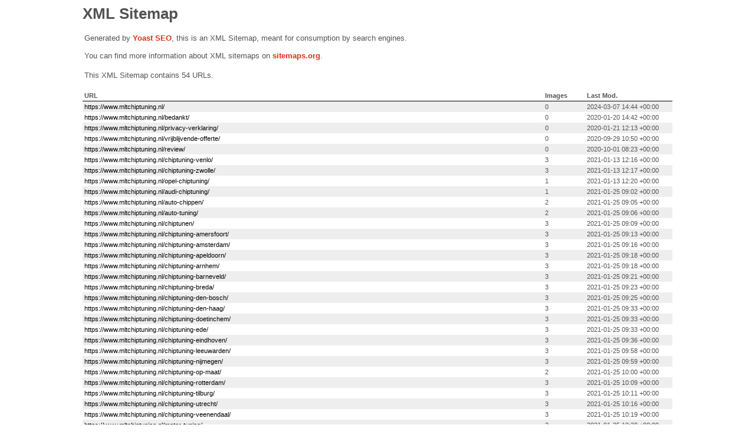

--- FILE ---
content_type: text/xml; charset=UTF-8
request_url: https://www.mltchiptuning.nl/page-sitemap.xml
body_size: 1669
content:
<?xml version="1.0" encoding="UTF-8"?><?xml-stylesheet type="text/xsl" href="//www.mltchiptuning.nl/wp-content/plugins/wordpress-seo/css/main-sitemap.xsl"?>
<urlset xmlns:xsi="http://www.w3.org/2001/XMLSchema-instance" xmlns:image="http://www.google.com/schemas/sitemap-image/1.1" xsi:schemaLocation="http://www.sitemaps.org/schemas/sitemap/0.9 http://www.sitemaps.org/schemas/sitemap/0.9/sitemap.xsd http://www.google.com/schemas/sitemap-image/1.1 http://www.google.com/schemas/sitemap-image/1.1/sitemap-image.xsd" xmlns="http://www.sitemaps.org/schemas/sitemap/0.9">
	<url>
		<loc>https://www.mltchiptuning.nl/</loc>
		<lastmod>2024-03-07T14:44:27+00:00</lastmod>
	</url>
	<url>
		<loc>https://www.mltchiptuning.nl/bedankt/</loc>
		<lastmod>2020-01-20T14:42:38+00:00</lastmod>
	</url>
	<url>
		<loc>https://www.mltchiptuning.nl/privacy-verklaring/</loc>
		<lastmod>2020-01-21T12:13:12+00:00</lastmod>
	</url>
	<url>
		<loc>https://www.mltchiptuning.nl/vrijblijvende-offerte/</loc>
		<lastmod>2020-09-29T10:50:42+00:00</lastmod>
	</url>
	<url>
		<loc>https://www.mltchiptuning.nl/review/</loc>
		<lastmod>2020-10-01T08:23:33+00:00</lastmod>
	</url>
	<url>
		<loc>https://www.mltchiptuning.nl/chiptuning-venlo/</loc>
		<lastmod>2021-01-13T12:16:58+00:00</lastmod>
		<image:image>
			<image:loc>https://www.mltchiptuning.nl/wp-content/uploads/Screen-Shot-2020-10-07-at-14.00.27.png</image:loc>
		</image:image>
		<image:image>
			<image:loc>https://www.mltchiptuning.nl/wp-content/uploads/Screen-Shot-2020-10-07-at-13.59.43.png</image:loc>
		</image:image>
		<image:image>
			<image:loc>https://www.mltchiptuning.nl/wp-content/uploads/MLT-bmw-chiptuning.jpg</image:loc>
		</image:image>
	</url>
	<url>
		<loc>https://www.mltchiptuning.nl/chiptuning-zwolle/</loc>
		<lastmod>2021-01-13T12:17:15+00:00</lastmod>
		<image:image>
			<image:loc>https://www.mltchiptuning.nl/wp-content/uploads/Screen-Shot-2020-10-07-at-14.00.27.png</image:loc>
		</image:image>
		<image:image>
			<image:loc>https://www.mltchiptuning.nl/wp-content/uploads/Screen-Shot-2020-10-07-at-13.59.43.png</image:loc>
		</image:image>
		<image:image>
			<image:loc>https://www.mltchiptuning.nl/wp-content/uploads/MLT-bmw-chiptuning.jpg</image:loc>
		</image:image>
	</url>
	<url>
		<loc>https://www.mltchiptuning.nl/opel-chiptuning/</loc>
		<lastmod>2021-01-13T12:20:58+00:00</lastmod>
		<image:image>
			<image:loc>https://www.mltchiptuning.nl/wp-content/uploads/Opel7.1.jpg</image:loc>
		</image:image>
	</url>
	<url>
		<loc>https://www.mltchiptuning.nl/audi-chiptuning/</loc>
		<lastmod>2021-01-25T09:02:22+00:00</lastmod>
		<image:image>
			<image:loc>https://www.mltchiptuning.nl/wp-content/uploads/angus-gray-d6wAC31JkRQ-unsplash-scaled.jpg</image:loc>
		</image:image>
	</url>
	<url>
		<loc>https://www.mltchiptuning.nl/auto-chippen/</loc>
		<lastmod>2021-01-25T09:05:11+00:00</lastmod>
		<image:image>
			<image:loc>https://www.mltchiptuning.nl/wp-content/uploads/Screen-Shot-2020-10-07-at-13.59.43.png</image:loc>
		</image:image>
		<image:image>
			<image:loc>https://www.mltchiptuning.nl/wp-content/uploads/MLT-bmw-chiptuning.jpg</image:loc>
		</image:image>
	</url>
	<url>
		<loc>https://www.mltchiptuning.nl/auto-tuning/</loc>
		<lastmod>2021-01-25T09:06:46+00:00</lastmod>
		<image:image>
			<image:loc>https://www.mltchiptuning.nl/wp-content/uploads/Screen-Shot-2020-10-07-at-13.59.43.png</image:loc>
		</image:image>
		<image:image>
			<image:loc>https://www.mltchiptuning.nl/wp-content/uploads/MLT-bmw-chiptuning.jpg</image:loc>
		</image:image>
	</url>
	<url>
		<loc>https://www.mltchiptuning.nl/chiptunen/</loc>
		<lastmod>2021-01-25T09:09:00+00:00</lastmod>
		<image:image>
			<image:loc>https://www.mltchiptuning.nl/wp-content/uploads/Screen-Shot-2020-10-07-at-14.00.27.png</image:loc>
		</image:image>
		<image:image>
			<image:loc>https://www.mltchiptuning.nl/wp-content/uploads/Screen-Shot-2020-10-07-at-13.59.43.png</image:loc>
		</image:image>
		<image:image>
			<image:loc>https://www.mltchiptuning.nl/wp-content/uploads/MLT-bmw-chiptuning.jpg</image:loc>
		</image:image>
	</url>
	<url>
		<loc>https://www.mltchiptuning.nl/chiptuning-amersfoort/</loc>
		<lastmod>2021-01-25T09:13:57+00:00</lastmod>
		<image:image>
			<image:loc>https://www.mltchiptuning.nl/wp-content/uploads/Screen-Shot-2020-10-07-at-14.00.27.png</image:loc>
		</image:image>
		<image:image>
			<image:loc>https://www.mltchiptuning.nl/wp-content/uploads/Screen-Shot-2020-10-07-at-13.59.43.png</image:loc>
		</image:image>
		<image:image>
			<image:loc>https://www.mltchiptuning.nl/wp-content/uploads/MLT-bmw-chiptuning.jpg</image:loc>
		</image:image>
	</url>
	<url>
		<loc>https://www.mltchiptuning.nl/chiptuning-amsterdam/</loc>
		<lastmod>2021-01-25T09:16:52+00:00</lastmod>
		<image:image>
			<image:loc>https://www.mltchiptuning.nl/wp-content/uploads/Screen-Shot-2020-10-07-at-14.00.27.png</image:loc>
		</image:image>
		<image:image>
			<image:loc>https://www.mltchiptuning.nl/wp-content/uploads/Screen-Shot-2020-10-07-at-13.59.43.png</image:loc>
		</image:image>
		<image:image>
			<image:loc>https://www.mltchiptuning.nl/wp-content/uploads/MLT-bmw-chiptuning.jpg</image:loc>
		</image:image>
	</url>
	<url>
		<loc>https://www.mltchiptuning.nl/chiptuning-apeldoorn/</loc>
		<lastmod>2021-01-25T09:18:06+00:00</lastmod>
		<image:image>
			<image:loc>https://www.mltchiptuning.nl/wp-content/uploads/Screen-Shot-2020-10-07-at-14.00.27.png</image:loc>
		</image:image>
		<image:image>
			<image:loc>https://www.mltchiptuning.nl/wp-content/uploads/Screen-Shot-2020-10-07-at-13.59.43.png</image:loc>
		</image:image>
		<image:image>
			<image:loc>https://www.mltchiptuning.nl/wp-content/uploads/MLT-bmw-chiptuning.jpg</image:loc>
		</image:image>
	</url>
	<url>
		<loc>https://www.mltchiptuning.nl/chiptuning-arnhem/</loc>
		<lastmod>2021-01-25T09:18:39+00:00</lastmod>
		<image:image>
			<image:loc>https://www.mltchiptuning.nl/wp-content/uploads/Screen-Shot-2020-10-07-at-14.00.27.png</image:loc>
		</image:image>
		<image:image>
			<image:loc>https://www.mltchiptuning.nl/wp-content/uploads/Screen-Shot-2020-10-07-at-13.59.43.png</image:loc>
		</image:image>
		<image:image>
			<image:loc>https://www.mltchiptuning.nl/wp-content/uploads/MLT-bmw-chiptuning.jpg</image:loc>
		</image:image>
	</url>
	<url>
		<loc>https://www.mltchiptuning.nl/chiptuning-barneveld/</loc>
		<lastmod>2021-01-25T09:21:46+00:00</lastmod>
		<image:image>
			<image:loc>https://www.mltchiptuning.nl/wp-content/uploads/Screen-Shot-2020-10-07-at-14.00.27.png</image:loc>
		</image:image>
		<image:image>
			<image:loc>https://www.mltchiptuning.nl/wp-content/uploads/Screen-Shot-2020-10-07-at-13.59.43.png</image:loc>
		</image:image>
		<image:image>
			<image:loc>https://www.mltchiptuning.nl/wp-content/uploads/MLT-bmw-chiptuning.jpg</image:loc>
		</image:image>
	</url>
	<url>
		<loc>https://www.mltchiptuning.nl/chiptuning-breda/</loc>
		<lastmod>2021-01-25T09:23:06+00:00</lastmod>
		<image:image>
			<image:loc>https://www.mltchiptuning.nl/wp-content/uploads/Screen-Shot-2020-10-07-at-14.00.27.png</image:loc>
		</image:image>
		<image:image>
			<image:loc>https://www.mltchiptuning.nl/wp-content/uploads/Screen-Shot-2020-10-07-at-13.59.43.png</image:loc>
		</image:image>
		<image:image>
			<image:loc>https://www.mltchiptuning.nl/wp-content/uploads/MLT-bmw-chiptuning.jpg</image:loc>
		</image:image>
	</url>
	<url>
		<loc>https://www.mltchiptuning.nl/chiptuning-den-bosch/</loc>
		<lastmod>2021-01-25T09:25:36+00:00</lastmod>
		<image:image>
			<image:loc>https://www.mltchiptuning.nl/wp-content/uploads/Screen-Shot-2020-10-07-at-14.00.27.png</image:loc>
		</image:image>
		<image:image>
			<image:loc>https://www.mltchiptuning.nl/wp-content/uploads/Screen-Shot-2020-10-07-at-13.59.43.png</image:loc>
		</image:image>
		<image:image>
			<image:loc>https://www.mltchiptuning.nl/wp-content/uploads/MLT-bmw-chiptuning.jpg</image:loc>
		</image:image>
	</url>
	<url>
		<loc>https://www.mltchiptuning.nl/chiptuning-den-haag/</loc>
		<lastmod>2021-01-25T09:33:00+00:00</lastmod>
		<image:image>
			<image:loc>https://www.mltchiptuning.nl/wp-content/uploads/Screen-Shot-2020-10-07-at-14.00.27.png</image:loc>
		</image:image>
		<image:image>
			<image:loc>https://www.mltchiptuning.nl/wp-content/uploads/Screen-Shot-2020-10-07-at-13.59.43.png</image:loc>
		</image:image>
		<image:image>
			<image:loc>https://www.mltchiptuning.nl/wp-content/uploads/MLT-bmw-chiptuning.jpg</image:loc>
		</image:image>
	</url>
	<url>
		<loc>https://www.mltchiptuning.nl/chiptuning-doetinchem/</loc>
		<lastmod>2021-01-25T09:33:14+00:00</lastmod>
		<image:image>
			<image:loc>https://www.mltchiptuning.nl/wp-content/uploads/Screen-Shot-2020-10-07-at-14.00.27.png</image:loc>
		</image:image>
		<image:image>
			<image:loc>https://www.mltchiptuning.nl/wp-content/uploads/Screen-Shot-2020-10-07-at-13.59.43.png</image:loc>
		</image:image>
		<image:image>
			<image:loc>https://www.mltchiptuning.nl/wp-content/uploads/MLT-bmw-chiptuning.jpg</image:loc>
		</image:image>
	</url>
	<url>
		<loc>https://www.mltchiptuning.nl/chiptuning-ede/</loc>
		<lastmod>2021-01-25T09:33:27+00:00</lastmod>
		<image:image>
			<image:loc>https://www.mltchiptuning.nl/wp-content/uploads/Screen-Shot-2020-10-07-at-14.00.27.png</image:loc>
		</image:image>
		<image:image>
			<image:loc>https://www.mltchiptuning.nl/wp-content/uploads/Screen-Shot-2020-10-07-at-13.59.43.png</image:loc>
		</image:image>
		<image:image>
			<image:loc>https://www.mltchiptuning.nl/wp-content/uploads/MLT-bmw-chiptuning.jpg</image:loc>
		</image:image>
	</url>
	<url>
		<loc>https://www.mltchiptuning.nl/chiptuning-eindhoven/</loc>
		<lastmod>2021-01-25T09:36:12+00:00</lastmod>
		<image:image>
			<image:loc>https://www.mltchiptuning.nl/wp-content/uploads/Screen-Shot-2020-10-07-at-14.00.27.png</image:loc>
		</image:image>
		<image:image>
			<image:loc>https://www.mltchiptuning.nl/wp-content/uploads/Screen-Shot-2020-10-07-at-13.59.43.png</image:loc>
		</image:image>
		<image:image>
			<image:loc>https://www.mltchiptuning.nl/wp-content/uploads/MLT-bmw-chiptuning.jpg</image:loc>
		</image:image>
	</url>
	<url>
		<loc>https://www.mltchiptuning.nl/chiptuning-leeuwarden/</loc>
		<lastmod>2021-01-25T09:58:27+00:00</lastmod>
		<image:image>
			<image:loc>https://www.mltchiptuning.nl/wp-content/uploads/Screen-Shot-2020-10-07-at-14.00.27.png</image:loc>
		</image:image>
		<image:image>
			<image:loc>https://www.mltchiptuning.nl/wp-content/uploads/Screen-Shot-2020-10-07-at-13.59.43.png</image:loc>
		</image:image>
		<image:image>
			<image:loc>https://www.mltchiptuning.nl/wp-content/uploads/MLT-bmw-chiptuning.jpg</image:loc>
		</image:image>
	</url>
	<url>
		<loc>https://www.mltchiptuning.nl/chiptuning-nijmegen/</loc>
		<lastmod>2021-01-25T09:59:47+00:00</lastmod>
		<image:image>
			<image:loc>https://www.mltchiptuning.nl/wp-content/uploads/Screen-Shot-2020-10-07-at-14.00.27.png</image:loc>
		</image:image>
		<image:image>
			<image:loc>https://www.mltchiptuning.nl/wp-content/uploads/BMW12.jpg</image:loc>
		</image:image>
		<image:image>
			<image:loc>https://www.mltchiptuning.nl/wp-content/uploads/MLT-bmw-chiptuning.jpg</image:loc>
		</image:image>
	</url>
	<url>
		<loc>https://www.mltchiptuning.nl/chiptuning-op-maat/</loc>
		<lastmod>2021-01-25T10:00:05+00:00</lastmod>
		<image:image>
			<image:loc>https://www.mltchiptuning.nl/wp-content/uploads/Screen-Shot-2020-10-07-at-13.59.43.png</image:loc>
		</image:image>
		<image:image>
			<image:loc>https://www.mltchiptuning.nl/wp-content/uploads/MLT-bmw-chiptuning.jpg</image:loc>
		</image:image>
	</url>
	<url>
		<loc>https://www.mltchiptuning.nl/chiptuning-rotterdam/</loc>
		<lastmod>2021-01-25T10:09:39+00:00</lastmod>
		<image:image>
			<image:loc>https://www.mltchiptuning.nl/wp-content/uploads/Screen-Shot-2020-10-07-at-14.00.27.png</image:loc>
		</image:image>
		<image:image>
			<image:loc>https://www.mltchiptuning.nl/wp-content/uploads/Screen-Shot-2020-10-07-at-13.59.43.png</image:loc>
		</image:image>
		<image:image>
			<image:loc>https://www.mltchiptuning.nl/wp-content/uploads/MLT-bmw-chiptuning.jpg</image:loc>
		</image:image>
	</url>
	<url>
		<loc>https://www.mltchiptuning.nl/chiptuning-tilburg/</loc>
		<lastmod>2021-01-25T10:11:12+00:00</lastmod>
		<image:image>
			<image:loc>https://www.mltchiptuning.nl/wp-content/uploads/Screen-Shot-2020-10-07-at-14.00.27.png</image:loc>
		</image:image>
		<image:image>
			<image:loc>https://www.mltchiptuning.nl/wp-content/uploads/Screen-Shot-2020-10-07-at-13.59.43.png</image:loc>
		</image:image>
		<image:image>
			<image:loc>https://www.mltchiptuning.nl/wp-content/uploads/MLT-bmw-chiptuning.jpg</image:loc>
		</image:image>
	</url>
	<url>
		<loc>https://www.mltchiptuning.nl/chiptuning-utrecht/</loc>
		<lastmod>2021-01-25T10:16:03+00:00</lastmod>
		<image:image>
			<image:loc>https://www.mltchiptuning.nl/wp-content/uploads/Screen-Shot-2020-10-07-at-14.00.27.png</image:loc>
		</image:image>
		<image:image>
			<image:loc>https://www.mltchiptuning.nl/wp-content/uploads/Screen-Shot-2020-10-07-at-13.59.43.png</image:loc>
		</image:image>
		<image:image>
			<image:loc>https://www.mltchiptuning.nl/wp-content/uploads/MLT-bmw-chiptuning.jpg</image:loc>
		</image:image>
	</url>
	<url>
		<loc>https://www.mltchiptuning.nl/chiptuning-veenendaal/</loc>
		<lastmod>2021-01-25T10:19:58+00:00</lastmod>
		<image:image>
			<image:loc>https://www.mltchiptuning.nl/wp-content/uploads/Screen-Shot-2020-10-07-at-14.00.27.png</image:loc>
		</image:image>
		<image:image>
			<image:loc>https://www.mltchiptuning.nl/wp-content/uploads/Screen-Shot-2020-10-07-at-13.59.43.png</image:loc>
		</image:image>
		<image:image>
			<image:loc>https://www.mltchiptuning.nl/wp-content/uploads/MLT-bmw-chiptuning.jpg</image:loc>
		</image:image>
	</url>
	<url>
		<loc>https://www.mltchiptuning.nl/motor-tuning/</loc>
		<lastmod>2021-01-25T10:28:10+00:00</lastmod>
		<image:image>
			<image:loc>https://www.mltchiptuning.nl/wp-content/uploads/BMW-chiptuning.jpg</image:loc>
		</image:image>
		<image:image>
			<image:loc>https://www.mltchiptuning.nl/wp-content/uploads/Screen-Shot-2020-10-07-at-13.59.43.png</image:loc>
		</image:image>
		<image:image>
			<image:loc>https://www.mltchiptuning.nl/wp-content/uploads/MLT-bmw-chiptuning.jpg</image:loc>
		</image:image>
	</url>
	<url>
		<loc>https://www.mltchiptuning.nl/mercedes-chiptuning/</loc>
		<lastmod>2021-01-25T10:28:30+00:00</lastmod>
		<image:image>
			<image:loc>https://www.mltchiptuning.nl/wp-content/uploads/ildar-garifullin-zrJI3wnqT6Q-unsplash-scaled.jpg</image:loc>
		</image:image>
	</url>
	<url>
		<loc>https://www.mltchiptuning.nl/peugeot-chiptuning/</loc>
		<lastmod>2021-01-25T10:30:33+00:00</lastmod>
		<image:image>
			<image:loc>https://www.mltchiptuning.nl/wp-content/uploads/Peugeot-7.1-1.jpg</image:loc>
		</image:image>
	</url>
	<url>
		<loc>https://www.mltchiptuning.nl/renault-chiptuning/</loc>
		<lastmod>2021-01-25T10:30:55+00:00</lastmod>
		<image:image>
			<image:loc>https://www.mltchiptuning.nl/wp-content/uploads/Renault-7.jpg</image:loc>
		</image:image>
	</url>
	<url>
		<loc>https://www.mltchiptuning.nl/volkswagen-chiptuning/</loc>
		<lastmod>2021-01-25T10:31:15+00:00</lastmod>
		<image:image>
			<image:loc>https://www.mltchiptuning.nl/wp-content/uploads/VW7.jpg</image:loc>
		</image:image>
	</url>
	<url>
		<loc>https://www.mltchiptuning.nl/armytrix/</loc>
		<lastmod>2021-01-25T10:36:43+00:00</lastmod>
	</url>
	<url>
		<loc>https://www.mltchiptuning.nl/chiptuning-stages/</loc>
		<lastmod>2021-01-25T10:37:30+00:00</lastmod>
		<image:image>
			<image:loc>https://www.mltchiptuning.nl/wp-content/uploads/MLTperfomance.jpg</image:loc>
		</image:image>
		<image:image>
			<image:loc>https://www.mltchiptuning.nl/wp-content/uploads/Screen-Shot-2020-10-07-at-13.59.27.png</image:loc>
		</image:image>
	</url>
	<url>
		<loc>https://www.mltchiptuning.nl/garantie/</loc>
		<lastmod>2021-01-25T10:41:58+00:00</lastmod>
	</url>
	<url>
		<loc>https://www.mltchiptuning.nl/software/</loc>
		<lastmod>2021-01-27T10:53:02+00:00</lastmod>
		<image:image>
			<image:loc>https://www.mltchiptuning.nl/wp-content/uploads/AMG-Aerodynamik-Paket-Mercedes-Front-Flaps.jpg</image:loc>
		</image:image>
		<image:image>
			<image:loc>https://www.mltchiptuning.nl/wp-content/uploads/Mac_printscreen-riv.1.png</image:loc>
		</image:image>
		<image:image>
			<image:loc>https://www.mltchiptuning.nl/wp-content/uploads/2019-Widebody-BMW-M8-G15-competition-tuningblog-10.jpg</image:loc>
		</image:image>
		<image:image>
			<image:loc>https://www.mltchiptuning.nl/wp-content/uploads/MLT-bmw-chiptuning.jpg</image:loc>
		</image:image>
	</url>
	<url>
		<loc>https://www.mltchiptuning.nl/chiptuning-lochem/</loc>
		<lastmod>2022-10-05T11:43:21+00:00</lastmod>
		<image:image>
			<image:loc>https://www.mltchiptuning.nl/wp-content/uploads/Widebody-Audi-RS6-C7-Avant-tuningblog.eu_-1.jpg</image:loc>
		</image:image>
		<image:image>
			<image:loc>https://www.mltchiptuning.nl/wp-content/uploads/ildar-garifullin-zrJI3wnqT6Q-unsplash-scaled.jpg</image:loc>
		</image:image>
		<image:image>
			<image:loc>https://www.mltchiptuning.nl/wp-content/uploads/MLT-bmw-chiptuning.jpg</image:loc>
		</image:image>
	</url>
	<url>
		<loc>https://www.mltchiptuning.nl/thor/</loc>
		<lastmod>2022-10-25T14:04:46+00:00</lastmod>
	</url>
	<url>
		<loc>https://www.mltchiptuning.nl/chip-methode/</loc>
		<lastmod>2022-10-25T14:19:45+00:00</lastmod>
		<image:image>
			<image:loc>https://www.mltchiptuning.nl/wp-content/uploads/20221020_104940-scaled.jpg</image:loc>
		</image:image>
		<image:image>
			<image:loc>https://www.mltchiptuning.nl/wp-content/uploads/BD.png</image:loc>
		</image:image>
		<image:image>
			<image:loc>https://www.mltchiptuning.nl/wp-content/uploads/bootmode.png</image:loc>
		</image:image>
	</url>
	<url>
		<loc>https://www.mltchiptuning.nl/prijzen/</loc>
		<lastmod>2022-10-25T14:46:02+00:00</lastmod>
	</url>
	<url>
		<loc>https://www.mltchiptuning.nl/tuning-parts/</loc>
		<lastmod>2022-10-25T14:52:12+00:00</lastmod>
		<image:image>
			<image:loc>https://www.mltchiptuning.nl/wp-content/uploads/about-system.png</image:loc>
		</image:image>
		<image:image>
			<image:loc>https://www.mltchiptuning.nl/wp-content/uploads/trix.png</image:loc>
		</image:image>
		<image:image>
			<image:loc>https://www.mltchiptuning.nl/wp-content/uploads/name-thor-mobile.jpg</image:loc>
		</image:image>
	</url>
	<url>
		<loc>https://www.mltchiptuning.nl/hardware/</loc>
		<lastmod>2022-10-25T15:33:29+00:00</lastmod>
		<image:image>
			<image:loc>https://www.mltchiptuning.nl/wp-content/uploads/audi_a4_b9_avant_sedan_armytrix_exhaust_tuning_price_04_e1eacfecf1da6b01ae50217890c7a60ff543d706.jpg</image:loc>
		</image:image>
	</url>
	<url>
		<loc>https://www.mltchiptuning.nl/chiptuning/</loc>
		<lastmod>2023-04-25T12:57:40+00:00</lastmod>
		<image:image>
			<image:loc>https://www.mltchiptuning.nl/wp-content/uploads/BMW_3_E91-2.jpg</image:loc>
		</image:image>
		<image:image>
			<image:loc>https://www.mltchiptuning.nl/wp-content/uploads/2019-Widebody-BMW-M8-G15-competition-tuningblog-10.jpg</image:loc>
		</image:image>
	</url>
	<url>
		<loc>https://www.mltchiptuning.nl/bmw-chiptuning/</loc>
		<lastmod>2023-05-04T15:57:31+00:00</lastmod>
		<image:image>
			<image:loc>https://www.mltchiptuning.nl/wp-content/uploads/BMW4.jpg</image:loc>
		</image:image>
		<image:image>
			<image:loc>https://www.mltchiptuning.nl/wp-content/uploads/BMW12.jpg</image:loc>
		</image:image>
		<image:image>
			<image:loc>https://www.mltchiptuning.nl/wp-content/uploads/2018-G-PERFORMANCE-BMW-M5-G30-910.jpg</image:loc>
		</image:image>
		<image:image>
			<image:loc>https://www.mltchiptuning.nl/wp-content/uploads/20230503_153843.jpg</image:loc>
		</image:image>
	</url>
	<url>
		<loc>https://www.mltchiptuning.nl/dsg/</loc>
		<lastmod>2023-05-26T14:58:44+00:00</lastmod>
		<image:image>
			<image:loc>https://www.mltchiptuning.nl/wp-content/uploads/download-2.jpg</image:loc>
		</image:image>
	</url>
	<url>
		<loc>https://www.mltchiptuning.nl/thor-active-sound/</loc>
		<lastmod>2023-11-28T15:54:31+00:00</lastmod>
		<image:image>
			<image:loc>https://www.mltchiptuning.nl/wp-content/uploads/3-THOR.png</image:loc>
		</image:image>
	</url>
	<url>
		<loc>https://www.mltchiptuning.nl/instagram/</loc>
		<lastmod>2023-11-28T17:06:15+00:00</lastmod>
	</url>
	<url>
		<loc>https://www.mltchiptuning.nl/over-mlt/</loc>
		<lastmod>2023-12-22T10:05:46+00:00</lastmod>
		<image:image>
			<image:loc>https://www.mltchiptuning.nl/wp-content/uploads/android-auto.jpg</image:loc>
		</image:image>
		<image:image>
			<image:loc>https://www.mltchiptuning.nl/wp-content/uploads/about-system.png</image:loc>
		</image:image>
	</url>
	<url>
		<loc>https://www.mltchiptuning.nl/software-2/</loc>
		<lastmod>2023-12-22T10:09:18+00:00</lastmod>
		<image:image>
			<image:loc>https://www.mltchiptuning.nl/wp-content/uploads/AMG-Aerodynamik-Paket-Mercedes-Front-Flaps.jpg</image:loc>
		</image:image>
		<image:image>
			<image:loc>https://www.mltchiptuning.nl/wp-content/uploads/Mac_printscreen-riv.1.png</image:loc>
		</image:image>
		<image:image>
			<image:loc>https://www.mltchiptuning.nl/wp-content/uploads/2019-Widebody-BMW-M8-G15-competition-tuningblog-10.jpg</image:loc>
		</image:image>
		<image:image>
			<image:loc>https://www.mltchiptuning.nl/wp-content/uploads/MLT-bmw-chiptuning.jpg</image:loc>
		</image:image>
	</url>
	<url>
		<loc>https://www.mltchiptuning.nl/thor-sound-booster/</loc>
		<lastmod>2024-03-26T13:12:42+00:00</lastmod>
		<image:image>
			<image:loc>https://www.mltchiptuning.nl/wp-content/uploads/thor-system-default.webp</image:loc>
		</image:image>
		<image:image>
			<image:loc>https://www.mltchiptuning.nl/wp-content/uploads/car1mob.jpg</image:loc>
		</image:image>
		<image:image>
			<image:loc>https://www.mltchiptuning.nl/wp-content/uploads/android-auto.jpg</image:loc>
		</image:image>
		<image:image>
			<image:loc>https://www.mltchiptuning.nl/wp-content/uploads/gallery-4-min.jpg</image:loc>
		</image:image>
		<image:image>
			<image:loc>https://www.mltchiptuning.nl/wp-content/uploads/version2.png</image:loc>
		</image:image>
		<image:image>
			<image:loc>https://www.mltchiptuning.nl/wp-content/uploads/gallery-1-min.jpg</image:loc>
		</image:image>
		<image:image>
			<image:loc>https://www.mltchiptuning.nl/wp-content/uploads/thor-original-1-min.jpg</image:loc>
		</image:image>
	</url>
	<url>
		<loc>https://www.mltchiptuning.nl/contact/</loc>
		<lastmod>2024-05-08T17:55:06+00:00</lastmod>
		<image:image>
			<image:loc>https://www.mltchiptuning.nl/wp-content/uploads/2018-G-PERFORMANCE-BMW-M5-G30-Wheels.jpg</image:loc>
		</image:image>
	</url>
</urlset>
<!-- XML Sitemap generated by Yoast SEO -->